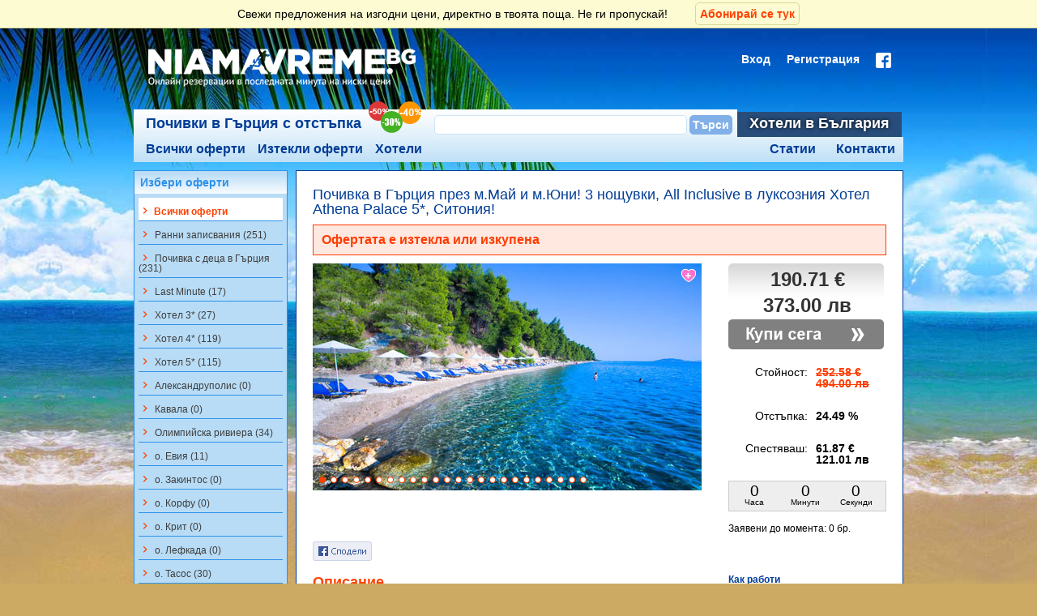

--- FILE ---
content_type: text/html
request_url: https://niamavreme.bg/oferti_za_kolektivno_pazaruvane/detail/pochivka-v-gartziya-prez-m-may-i-m-yuni-3-noshtuvki-all-inclusive-v-luksozniya-hotel-athena-palace-5-sitoniya-2930.html
body_size: 16170
content:
<!DOCTYPE html>
<html lang="bg">
<head resource="/#this-website">
	<meta charset="utf-8">
	<meta name="referrer" content="always" />
	<meta name="theme-color" content="#003d96">
	<meta http-equiv="X-UA-Compatible" content="IE=edge" />
	<title>Почивка в Гърция през м.Май и м.Юни! 3 нощувки, All Inclusive в луксозния Хотел Athena Palace 5*, Ситония!</title>
	<meta http-equiv="Content-Type" content="text/html; charset=utf-8" />
<meta name="Author" content="i-Sol Ltd (c) 2011, http://www.i-sol.info" />
<meta name="Copyright" content="Copyright (c) 2011 Niama Vreme" />
<meta name="Distribution" content="Global" />
<meta name="Robots" content="index,follow" />
	<meta name="keywords" content="почивка, Гърция, Athena Palace, Ситония, май, юни" />
	<meta name="description" content="Athena Palace 5* има свой собствен плаж в курорта Елия. Athena Pallas предлага 2 ресторанта, отлични СПА съоръжения и бар, до който се стига с плуване. Курортното село Неос Мармарас се намира на 8 километра." />
  <meta name="facebook-domain-verification" content="87s6fjzz9yqtnjv50raifxdn015pk5" />
	<link rel="icon" href="/favicon.png" type="image/png" />
	<link rel="shortcut icon" href="/favicon.png" type="image/png" />
	<link type="text/css" href="https://niamavreme.bg/public/client/css/css.php?305" rel="stylesheet" />
	
	<link rel="canonical" href="https://niamavreme.bg/oferti_za_kolektivno_pazaruvane/detail/pochivka-v-gartziya-prez-m-may-i-m-yuni-3-noshtuvki-all-inclusive-v-luksozniya-hotel-athena-palace-5-sitoniya-2930.html"/>
	
  <!-- Global site tag (gtag.js) - Google Analytics -->
<script async src="https://www.googletagmanager.com/gtag/js?id=UA-27560867-1"></script>
<script>
  window.dataLayer = window.dataLayer || [];
  function gtag(){dataLayer.push(arguments);}

  gtag('js', new Date());	
  gtag('config', 'UA-27560867-1');
</script>

		<!-- Paysera Project verification -->
  <meta name="verify-paysera" content="d2459e2b50ffca37b5701621a6c8b5d9">

  <meta name="viewport" content="width=device-width, initial-scale=1.0, minimum-scale=1.0" />
  	
	<link type="text/css" media="(max-width: 600px)" href="https://niamavreme.bg/public/client/css/mobile.css?305" rel="stylesheet"  />
		
	<!--[if lt IE 7]><link rel="stylesheet" href="https://niamavreme.bg/public/client/css/styles-ie6down.css" type="text/css" /><![endif]-->
	<!--[if gte IE 7]><link rel="stylesheet" href="https://niamavreme.bg/public/client/css/styles-ie7up.css" type="text/css" /><![endif]-->
	<script type="text/javascript">
	var jsBaseUrl = "https://niamavreme.bg/";
	var fbLoginUrl = "https://www.facebook.com/v2.10/dialog/oauth?client_id=407171292775341&state=b78c06093db2b661a0dd446bd45b4490&response_type=code&sdk=php-sdk-5.0.0&redirect_uri=https%3A%2F%2Fniamavreme.bg%2Ffb_callback&scope=email";
	var upLoginUrl = "https://niamavreme.bg/user/login.html";
	</script>
	<script type="text/javascript" src="https://niamavreme.bg/public/client/js/js.php?305"></script>
	<script type="text/javascript">
		$.datepicker.setDefaults({
	  beforeShow: function() {
	  	$('body').append('<div id="fake-overlay-loading"></div>');
		},
		onClose : function() {
			$('#fake-overlay-loading').remove();
		}
	});
	</script>
	<!--[if lt IE 9]>
	<script src="https://niamavreme.bg/public/client/js/html5shiv/html5shiv.js"></script>
	<![endif]-->
	<script type="text/javascript" src="https://maps.googleapis.com/maps/api/js?key=AIzaSyDD1qxgDmXbNsSbngJuWSHvNL53uyHp8lU&language=bg&region=BG"></script>
		<!-- Facebook Pixel Code -->
<script>
!function(f,b,e,v,n,t,s){if(f.fbq)return;n=f.fbq=function(){n.callMethod?
n.callMethod.apply(n,arguments):n.queue.push(arguments)};if(!f._fbq)f._fbq=n;
n.push=n;n.loaded=!0;n.version='2.0';n.queue=[];t=b.createElement(e);t.async=!0;
t.src=v;s=b.getElementsByTagName(e)[0];s.parentNode.insertBefore(t,s)}(window,
document,'script','https://connect.facebook.net/en_US/fbevents.js');

fbq('init', '564932507011024');
fbq('track', "PageView");</script>
<noscript><img height="1" width="1" style="display:none"
src="https://www.facebook.com/tr?id=564932507011024&ev=PageView&noscript=1"
/></noscript>
<!-- End Facebook Pixel Code -->
	
	<!-- ProfitShare tracking code -->
	<script type="text/javascript" src="//profitshare.bg/files_shared/tr/LIm.js"></script> 
	<style>
		
	</style>

	</head>
<body>
<script>
  window.fbAsyncInit = function() {
    FB.init({
      appId      : '407171292775341',
      xfbml      : true,
      version    : 'v2.10'
    });
    FB.AppEvents.logPageView();
  };

  (function(d, s, id){
     var js, fjs = d.getElementsByTagName(s)[0];
     if (d.getElementById(id)) {return;}
     js = d.createElement(s); js.id = id;
     js.src = "//connect.facebook.net/en_US/sdk.js";
     fjs.parentNode.insertBefore(js, fjs);
   }(document, 'script', 'facebook-jssdk'));
</script>
<div style="text-align: center;">
<a name="top"></a>
<div id="troNewsletterBanner">
	<p>Свежи предложения на изгодни цени, директно в твоята поща. Не ги пропускай! <a href="javascript:;" id="btnTroSubscribeNewsletter">Абонирай се тук</a></p>
</div>
<div id="hw">
	<div id="header">

		<a class="mobile" id="main-hamburger" style="display: none;"><i class="material-icons">filter_list</i></a>	


		<div id="logo"><a href="https://niamavreme.bg/" title=""><img src="https://niamavreme.bg/public/client/images/logo.png" alt="" /></a></div>

		

					
			<a class="mobile" id="search-menu-button"><i class="material-icons">search</i></a>	

							<a href="https://niamavreme.bg/user/login.html" class="mobile" id="login-menu-button"><i class="material-icons">person</i></a>
				

		<div id="login-bar" class="desktop">
						<ul class="lb">
				<li><a href="https://niamavreme.bg/user/login.html">Вход</a></li>
				<li><a href="https://niamavreme.bg/user/register.html" class="reg">Регистрация</a></li>
				<li><a href="https://www.facebook.com/v2.10/dialog/oauth?client_id=407171292775341&state=b78c06093db2b661a0dd446bd45b4490&response_type=code&sdk=php-sdk-5.0.0&redirect_uri=https%3A%2F%2Fniamavreme.bg%2Ffb_callback&scope=email" title="Вход с Facebook"><img src="https://niamavreme.bg/public/client/images/icon_login_facebook.png" alt="Вход с Facebook" /></a></li>
			</ul>
			<div class="cb"></div>
					</div>
				
		<div id="mm-up">
			<ul>
								
				<li><span class="active greece"><a href="https://niamavreme.bg/" title="Почивки в Гърция с отстъпка">Почивки в Гърция с отстъпка</a></span><span class="baloni"></span></li>
				<li><span class="active mid">
					<div id="tro-sf1">
						<form action="https://niamavreme.bg/oferti_za_kolektivno_pazaruvane/search.html" method="get" id="frmTroSF" accept-charset="utf-8">						<input type="text" name="q" id="trosfq" autocomplete="off" value="" />
						</form>						<input type="button" value="Търси" id="trosfb" />
						<script>
						$(document).ready(function(){
							$("#trosfb").click(function() {
								if($("#trosfq").val() != "") {
									FB.AppEvents.logEvent("KolektivniSearch");
									$("#frmTroSF").submit();
								}
							});
						});
						</script>
					</div>
					</span></li>
				<li><span class="inactive"><a href="https://niamavreme.bg/hoteli.html" title="Хотели в България">Хотели в България</a></span></li>
							</ul>
		</div>
		<div id="main-menu">
						<ul class="main">
				<li class="mm-all"><a  href="https://niamavreme.bg/" title="Всички оферти">Всички оферти</a></li>
				<li class="mm-all"><a  href="https://niamavreme.bg/oferti_za_kolektivno_pazaruvane/iztekli_oferti.html" title="Изтекли оферти">Изтекли оферти</a></li>
				<li class="mm-all"><a href="https://niamavreme.bg/oferti_za_kolektivno_pazaruvane/hoteli.html" title="Хотели">Хотели</a></li>
			
				<li class="mm-cnt contacts"><a  href="https://niamavreme.bg/oferti_za_kolektivno_pazaruvane/kontakti.html" title="Контакти">Контакти</a></li>
				<li class="mm-cnt contacts"><a href="https://niamavreme.bg/blog/" target="_blank" title="Статии">Статии</a></li>
			</ul>
					</div>
		
	</div>
</div>
<div id="cw">
	<div id="content">
		<div id="content-right">
<div class="body offer-details">
	<div class="tro_offers" id="offContainer">
		
		<div class="offerRow">
			<h1>Почивка в Гърция през м.Май и м.Юни! 3 нощувки, All Inclusive в луксозния Хотел Athena Palace 5*, Ситония! </h1>
			
			
						<div id="tro_expired">Офертата е изтекла или изкупена</div>
						
			
			<div class="offerRowLeft">
				
				<div style="position: relative; width: 480px;" class="hotel-slider">
				
								
								<div class="scrollable">
					<div class="navi"></div>
					<div class="items">
						<div class="slide">
							<div class="elem">
								<img src="https://niamavreme.bg/userfiles/tro/2930/2930detail.jpg" alt="Почивка в Гърция през м.Май и м.Юни! 3 нощувки, All Inclusive в луксозния Хотел Athena Palace 5*, Ситония!" />
							</div>
						</div>
												<div class="slide">
							<div class="elem">
								<img src="https://niamavreme.bg/userfiles/tro/2930/gal/1.jpg" alt="" />
							</div>
						</div>
												<div class="slide">
							<div class="elem">
								<img src="https://niamavreme.bg/userfiles/tro/2930/gal/2.jpg" alt="" />
							</div>
						</div>
												<div class="slide">
							<div class="elem">
								<img src="https://niamavreme.bg/userfiles/tro/2930/gal/3.jpg" alt="" />
							</div>
						</div>
												<div class="slide">
							<div class="elem">
								<img src="https://niamavreme.bg/userfiles/tro/2930/gal/4.jpg" alt="" />
							</div>
						</div>
												<div class="slide">
							<div class="elem">
								<img src="https://niamavreme.bg/userfiles/tro/2930/gal/5.jpg" alt="" />
							</div>
						</div>
												<div class="slide">
							<div class="elem">
								<img src="https://niamavreme.bg/userfiles/tro/2930/gal/6.jpg" alt="" />
							</div>
						</div>
												<div class="slide">
							<div class="elem">
								<img src="https://niamavreme.bg/userfiles/tro/2930/gal/7.jpg" alt="" />
							</div>
						</div>
												<div class="slide">
							<div class="elem">
								<img src="https://niamavreme.bg/userfiles/tro/2930/gal/8.jpg" alt="" />
							</div>
						</div>
												<div class="slide">
							<div class="elem">
								<img src="https://niamavreme.bg/userfiles/tro/2930/gal/9.jpg" alt="" />
							</div>
						</div>
												<div class="slide">
							<div class="elem">
								<img src="https://niamavreme.bg/userfiles/tro/2930/gal/10.jpg" alt="" />
							</div>
						</div>
												<div class="slide">
							<div class="elem">
								<img src="https://niamavreme.bg/userfiles/tro/2930/gal/11.jpg" alt="" />
							</div>
						</div>
												<div class="slide">
							<div class="elem">
								<img src="https://niamavreme.bg/userfiles/tro/2930/gal/12.jpg" alt="" />
							</div>
						</div>
												<div class="slide">
							<div class="elem">
								<img src="https://niamavreme.bg/userfiles/tro/2930/gal/13.jpg" alt="" />
							</div>
						</div>
												<div class="slide">
							<div class="elem">
								<img src="https://niamavreme.bg/userfiles/tro/2930/gal/14.jpg" alt="" />
							</div>
						</div>
												<div class="slide">
							<div class="elem">
								<img src="https://niamavreme.bg/userfiles/tro/2930/gal/15.jpg" alt="" />
							</div>
						</div>
												<div class="slide">
							<div class="elem">
								<img src="https://niamavreme.bg/userfiles/tro/2930/gal/16.jpg" alt="" />
							</div>
						</div>
												<div class="slide">
							<div class="elem">
								<img src="https://niamavreme.bg/userfiles/tro/2930/gal/17.jpg" alt="" />
							</div>
						</div>
												<div class="slide">
							<div class="elem">
								<img src="https://niamavreme.bg/userfiles/tro/2930/gal/19.jpg" alt="" />
							</div>
						</div>
												<div class="slide">
							<div class="elem">
								<img src="https://niamavreme.bg/userfiles/tro/2930/gal/20.jpg" alt="" />
							</div>
						</div>
												<div class="slide">
							<div class="elem">
								<img src="https://niamavreme.bg/userfiles/tro/2930/gal/21.jpg" alt="" />
							</div>
						</div>
												<div class="slide">
							<div class="elem">
								<img src="https://niamavreme.bg/userfiles/tro/2930/gal/22.jpg" alt="" />
							</div>
						</div>
												<div class="slide">
							<div class="elem">
								<img src="https://niamavreme.bg/userfiles/tro/2930/gal/23.jpg" alt="" />
							</div>
						</div>
												<div class="slide">
							<div class="elem">
								<img src="https://niamavreme.bg/userfiles/tro/2930/gal/24.jpg" alt="" />
							</div>
						</div>
											</div>
				</div>
								
							
					
<div class="addToFavouritesWrapper">
	<button class="addToFavourites anon" type="button" data-aftype="offer" data-afid="2930" title="+ Добави в любими"></button>
</div>				</div>
			
			</div>
						<div class="off_widget off_widget_detail">
				
<div class="priceW exp">
	<span class="price">190.71 €</span>
	<span class="price">373.00 лв</span>
</div>	
<div class="actButton">
			<img src="https://niamavreme.bg/public/client/images/tro/btn_buy_off.png" alt="Офертата не може да бъде закупена" />
		</div>
<div class="priceW2">
		<table class="priceInfo">
		<tr>
			<th>Стойност:</th>
			<td>
				<span class="disabled">
					252.58 € <br /> 494.00 лв
				</span>
			</td>
		</tr>
		<tr>
			<th>Отстъпка:</th>
			<td><span class="percent">24.49 %</span></td>
		</tr>
		<tr>
			<th>Спестяваш:</th>
			<td>
				61.87 €
				<br />
				121.01 лв
			</td>
		</tr>
	</table>
	</div>
<div class="timer" id="cntOffer2930"></div>
<div class="totalDeals">Заявени до момента: <span class="bold">0 бр.</span></div>			</div>
						
			<div class="cb"></div>
			<div id="tro_fb">
				<div class="fbshare"><a target="_new" onclick="var sTop = window.screen.height/2-(218); var sLeft = window.screen.width/2-(313);window.open(this.href,'sharer','toolbar=0,status=0,width=626,height=256,top='+sTop+',left='+sLeft);return false;" href="https://www.facebook.com/sharer.php?u=https://niamavreme.bg/oferti_za_kolektivno_pazaruvane/detail/pochivka-v-gartziya-prez-m-may-i-m-yuni-3-noshtuvki-all-inclusive-v-luksozniya-hotel-athena-palace-5-sitoniya-2930.html"><img src="https://niamavreme.bg/public/client/images/tro/button_share.gif" alt="Сподели" /></a></div>
								<div class="fblike"><iframe src="//www.facebook.com/plugins/like.php?href=https%3A%2F%2Fniamavreme.bg%2Foferti_za_kolektivno_pazaruvane%2Fdetail%2Fpochivka-v-gartziya-prez-m-may-i-m-yuni-3-noshtuvki-all-inclusive-v-luksozniya-hotel-athena-palace-5-sitoniya-2930.html&amp;send=false&amp;layout=standard&amp;width=450&amp;show_faces=false&amp;font&amp;colorscheme=light&amp;action=like&amp;height=26" scrolling="no" frameborder="0" style="border:none; overflow:hidden; width:450px; height:25px;" allowTransparency="true"></iframe></div>
								<div class="cb"></div>
			</div>
		</div>
		
		<div class="offerDetail">
			<div class="offerRowLeft">
				
								<h2 style="color: #FF4202; font-size: 18px;">Описание</h2>
				<p>
	Athena Palace 5* има свой собствен плаж в курорта Елия. Athena Pallas предлага 2 ресторанта, отлични СПА съоръжения и бар, до който се стига с плуване. Курортното село Неос Мармарас се намира на 8 километра.</p>
<p>
	Нашите стаи са повече от удобни. Ние отделяме голямо внимание към детайла, естетиката и можете сами да се уверите, че в хотела ще намерите всичко, от което имате нужда.Топлата атмосфера и отличното гостоприемство ще Ви помогнат да се отпуснете и да си починете.</p>
<p>
	За настаняване в Ситония, Халкидики, Athena Pallas е избор номер едно, с красивите си стаи оборудвани с климатик, телевизор, сешоар, сейф, мини бар, телефон и балкон.</p>
<p>
	За да се охладите и да се насладите на слънцето Ви предлагаме да отделите няколко минути около басейна. Той е идеално място за цялото Ви семейство, разполага с детски басейн за най-малките плувци. Около басейна ще можете да се насладите на екзотични и тонизиращи коктейли на дневния бар.</p>
<p>
	Халкидики е известен със своите кристално чисти води и безкрайно крайбрежие. Само на 3 м. от Athena Palace 5* чрез самостоятелен вход от хотела &nbsp;Ви очаква зашеметяващ плаж, един от най-добрите плажове на Халкидики.</p>
<p>
	Нашият главен готвач и неговият екип ще се погрижат да задоволят и най-капризния клиент.</p>
<p>
	Голямо разнообразие от вкусове Ви очаква. Можете да се насладите на специални меса на скара и зрели сирена с пресни салати, както и вкусни макаронени изделия внимателно съчетани с подбрани вина. И да не забравяме най-различни сладкарски изделия от нашата пекарна.</p>
<p>
	СПА центърът на Athena Pallas Village предлага стаи за масажи, сауна, хидромасажна вана, турска баня и закрит отопляем басейн. Гостите могат да избират между 3 открити плувни басейна, където да се освежат.</p>
<p>
	Основният ресторант Doxato предлага богата закуска и вечеря на шведска маса. Регионални ястия се сервират в таверна Aegean Taste, която е с изглед към очарователната зона около басейна. В близост до басейна ще откриете и 3 снек-бара.</p>
<p>
	Този апартхотел със СПА център предлага също детски басейн и тенис кортове. Осигурени са бизнес услуги, сватбени услуги, съдействие при организирането на туристически обиколки, резервации на билети и обмяна на валута. Паркингът на място е безплатен.</p>
<p>
	&nbsp;</p>								
								<h2 style="color: #FF4202; font-size: 18px;">Условия по офертата</h2>
				<p>
	<u><strong>Ваучерът е валиден за един възрастен, настанен в стандартна двойна стая. Минимално настаняване в двойна стая - 2ма възрастни. Максимално настаняване - 3- ма човека.</strong></u></p>
<p>
	За да бъде потвърдена резервацията ви е необходимо да изпратите имената на пътуващите на латиница на&nbsp;<a href="http://support@valeotravel.net" target="_blank"><span class="__cf_email__" data-cfemail="26555356564954526650474a434952544750434a08484352">[email&#160;protected]</span></a>.<br />
	Резервации се правят само, ако сте заявили и заплатили ваучерите си.&nbsp;</p>
<p>
	<span style="color: rgb(255, 0, 0);"><strong><em>Ако предпочитате настаняване в друг период свържете се с нас на тел. 02/ 963 09 09 за актуална цена.</em></strong></span></p>								
								<h2 style="color: #FF4202; font-size: 18px; margin: 20px 0 10px 0;">Валидност на офертата</h2>
				<ul>
	<li>
		<strong>Офертата е валидна за настаняване в периода: 24.05.2014 г. - 06.06.2014 г.</strong></li>
</ul>
<p>
	<br />
	<em style="color: rgb(0, 128, 0);"><strong>* Задължително е да направите Вашата резервация до 30.04.2014 г.</strong></em></p>								
								<h2 style="color: #FF4202; font-size: 18px; margin: 20px 0 10px 0;">Цената включва</h2>
				<ul>
	<li>
		<strong>3 нощувки на база All Inclusive на човек, настанен в стандартна двойна&nbsp;стая&nbsp;</strong></li>
	<li>
		<strong>Ползване на вътрешен басейн</strong></li>
	<li>
		<strong>Ползване на външен басейн, чадъри и шезлонги</strong></li>
	<li>
		<strong>Фитнес</strong></li>
	<li>
		<strong>Кино</strong></li>
	<li>
		<strong>входна такса за фолклорния музей</strong></li>
	<li>
		<strong>ползване на детски клуб</strong></li>
	<li>
		<strong>паркинг</strong></li>
	<li>
		<strong>2 часа wi-fi интернет на ден&nbsp;</strong></li>
</ul>
<p>
	<br />
	&nbsp;</p>								
								<h2 style="color: #FF4202; font-size: 18px; margin: 20px 0 10px 0;">Цената не включва</h2>
				<ul>
	<li>
		<strong>Транспорт</strong></li>
</ul>								
								<h2 style="color: #FF4202; font-size: 18px; margin: 20px 0 10px 0;">Доплащания</h2>
				<ul>
	<li>
		<strong>Първо дете от 0 - 1.99 г. се настанява безплатно в двойна стая с 2-ма възрастни</strong></li>
	<li>
		<strong>Първо дете от 2 - 6.99 г. се настанява безплатно в двойна стая с 2-ма възрастни</strong></li>
	<li>
		<strong>Първо дете от 7 - 11.99 г. заплаща 73 лв за целия престой</strong></li>
	<li>
		<strong>3-ти възрастен настанен в двойна стая - ползва&nbsp; 30 % отстъпка от редовната цена.</strong></li>
</ul>								
				
								
				<div class="cb"></div>
			</div>
			<div class="off_widget">
				<h3>Как работи</h3>
				<ul>
					<li><a target="_blank" href="https://niamavreme.bg/oferti_za_kolektivno_pazaruvane/info/kak_raboti_saitut.html">Как работи сайтът ?</a></li>
					<li><a target="_blank" href="https://niamavreme.bg/oferti_za_kolektivno_pazaruvane/info/kak_raboti_za_biznesa.html">Как работи за бизнеса ?</a></li>
					<li><a target="_blank" href="https://niamavreme.bg/oferti_za_kolektivno_pazaruvane/info/kak_da_kupia_voucher.html">Как да купя ваучер ?</a></li>
					<li><a target="" href="https://niamavreme.bg/oferti_za_kolektivno_pazaruvane/info/vaprosi_i_otgovori_kolektivno_pazaruvane.html">Въпроси и отговори</a></l_blanki>
					<li><a target="_blank" href="https://niamavreme.bg/oferti_za_kolektivno_pazaruvane/info/razplashtania.html">Разплащания</a></li>
					<li><a target="_blank" href="https://niamavreme.bg/oferti_za_kolektivno_pazaruvane/info/meditsinski_razhodi.html">Медицински разходи</a></li>
					<li><a target="_blank" href="https://niamavreme.bg/oferti_za_kolektivno_pazaruvane/info/otmyana_na_patuvane.html">Отмяна на пътуване</a></li>
					<li><a target="_blank" href="https://niamavreme.bg/info/prava.html">Основни права на туриста</a></li>
					<li><a target="_blank" href="https://niamavreme.bg/oferti_za_kolektivno_pazaruvane/info/rabota_pri_nas.html">Работа при нас</a></li>
					<li><a target="_blank" href="https://niamavreme.bg/oferti_za_kolektivno_pazaruvane/info/vruzka_s_nas.html">Връзка с нас</a></li>
					<li><a target="_blank" href="https://niamavreme.bg/oferti_za_kolektivno_pazaruvane/info/uslovia.html">Условия</a></li>
					<li><a target="" href="https://niamavreme.bg/oferti_za_kolektivno_pazaruvane/info/konfidencialnost.html">Конфиденциалност</a></li>
				</ul>
			</div>
			<div class="cb"></div>
		</div>
		<div class="offerVendorDetail">
			<h2 style="color: #FF4202; font-size: 18px;">Местоположение на офертата</h2>
			<div class="offerRowLeft">
				<div id="offermap" style="position: relative;">
										<img style="position: absolute; z-index: 1" src="/map/[base64]" />
					<a target="_blank" href="https://maps.google.com/maps/search/?api=1&query=40.162871,23.726665&z=17&t=m&hl=bg-BG&gl=BG" class="map-button" style="position: absolute; top: 0; bottom: 0; right: 0; left: 0; z-index: 2">
						<img src="/public/client/images/full-map.png" alt=""><br />
						Виж картата на голям екран
					</a>
				</div>
				<style type="text/css">
					#offermap .map-button {
						opacity: 0;
						transition:opacity .5s 30ms ease;
						background: rgba(0,0,0,0.7);
						text-align: center;
						color: #fff;
						font-size: 18px;
						text-decoration: none;
						padding-top: 120px;
					}
					#offermap .map-button img {
						width: 64px;
					}
					#offermap .map-button:hover {
						opacity: 1;
					}
				</style>
				<div class="cb"></div>
			</div>
			<div class="off_widget vcard">
				<h3>Местоположение</h3>
				<p class="adr">
					<span class="locality">Гърция</span>
										, <span class="street-address">Elia Beach, Nikiti Sithonia Halkidiki 630 88, Greece ‎</span>
									</p>
								<p class="label">Телефони:<br /><span class="tel">+30 2375 023001</span></p>
															</div>
			<div class="cb"></div>
		</div>


		


		<div class="offerVendorDetail">
			<h2>За доставчика</h2>
			<div class="offerRowLeft">
				<p><strong>Валео Травъл ООД</strong></p>
				<p>
	Валео Травъл ООД е туроператор, притежаващ Удостоверение за регистрация № 05620, издадено от Държавната агенция по туризъм. Дружеството има сключен договор за застраховка, съгласно изискването на чл. 42 от Закона за туризма.</p>
<p>
	Туроператорът обслужва български и чуждестранни туристи, пътуващи индивидуално или групово, а така също и корпоративни клиенти от страната и чужбина. Екипът е в състояние да изготви и предложи богата гама туристически услуги, съобразени с индивидуалните предпочитания и изисквания на клиентите.</p>
<p>
	При подготовката на всеки продукт водещ елемент се явява неговото качество с оглед спечелване и запазване доверието на клиентите. Валео Травъл ООД залага на коректни взаимоотношения с туристите и своите партньори като основа на дълготрайно и ползотворно сътрудничество.</p>				<div class="cb"></div>
			</div>
			<div class="off_widget vcard">
				<h3>За контакти</h3>
				<p class="fn">Валео Травъл ООД</p>
				<p class="adr">Адрес:<br /><span class="locality">София</span>, <span class="street-address">ул. Майор Първан Тошев 21-23</span></p>
				<p class="label">Телефони:<br /><span class="tel">02/ 866-16-49; 02/ 963-09-09</span></p>
				<p class="label">E-mail:<br /><span class="email"><script data-cfasync="false" src="/cdn-cgi/scripts/5c5dd728/cloudflare-static/email-decode.min.js"></script><script type="text/javascript">
	//<![CDATA[
	var l=new Array();
	l[0]='>';l[1]='a';l[2]='/';l[3]='<';l[4]='|116';l[5]='|101';l[6]='|110';l[7]='|46';l[8]='|108';l[9]='|101';l[10]='|118';l[11]='|97';l[12]='|114';l[13]='|116';l[14]='|111';l[15]='|101';l[16]='|108';l[17]='|97';l[18]='|118';l[19]='|64';l[20]='|116';l[21]='|114';l[22]='|111';l[23]='|112';l[24]='|112';l[25]='|117';l[26]='|115';l[27]='>';l[28]='"';l[29]='|116';l[30]='|101';l[31]='|110';l[32]='|46';l[33]='|108';l[34]='|101';l[35]='|118';l[36]='|97';l[37]='|114';l[38]='|116';l[39]='|111';l[40]='|101';l[41]='|108';l[42]='|97';l[43]='|118';l[44]='|64';l[45]='|116';l[46]='|114';l[47]='|111';l[48]='|112';l[49]='|112';l[50]='|117';l[51]='|115';l[52]=':';l[53]='o';l[54]='t';l[55]='l';l[56]='i';l[57]='a';l[58]='m';l[59]='"';l[60]='=';l[61]='f';l[62]='e';l[63]='r';l[64]='h';l[65]=' ';l[66]='a';l[67]='<';
	for (var i = l.length-1; i >= 0; i=i-1){
	if (l[i].substring(0, 1) == '|') document.write("&#"+unescape(l[i].substring(1))+";");
	else document.write(unescape(l[i]));}
	//]]>
	</script></span></p>
			</div>
			<div class="cb"></div>
			<div class="actButton mobile">
							<img src="https://niamavreme.bg/public/client/images/tro/btn_buy_off.png" alt="Офертата не може да бъде закупена" />
								</div>
		</div>
			<div class="offerDetail">
			<div class="offerRowLeft">
				
								<h2 style="color: #FF4202; font-size: 18px;">Категории на офертата</h2>
				<ul>
										<li><a href="https://niamavreme.bg/oferti-za-pochivka-prez-yuni.html">почивка през Юни</a></li>
										<li><a href="https://niamavreme.bg/oferti-za-ranni-zapisvania.html">Ранни записвания</a></li>
										<li><a href="https://niamavreme.bg/oferti-za-hotel-5-zvezdi.html">Хотел 5*</a></li>
										<li><a href="https://niamavreme.bg/oferti-za-pochivka-na-all-inclusive.html">All Inclusive</a></li>
									</ul>
							</div>
			</div>	
			<div class="cb"></div>
			<div class="offerDetail"><h2 style="color: #FF4202; font-size: 18px;margin-top: 20px;">Разгледайте още наши оферти</h2></div>
		<div class="cb"></div>


	</div>

	<div id="loadingTroNote" style="display: none;">Зареждане на данни, моля изчакайте...<br /><br /><img src="https://niamavreme.bg/public/client/images/ajax-loader.gif" /></div>
</div>
<script type="text/javascript">
<!--//


fbq('track', 'ViewContent', {
	content_name: 'Почивка в Гърция през м.Май и м.Юни! 3 нощувки, All Inclusive в луксозния Хотел Athena Palace 5*, Ситония!',
	content_ids: ['2930'],
	content_category: 'Kolektivni oferti',
	content_type: 'product',
	value: 29.08,
	currency: 'BGN'
});


$(function () {
	$("#cntOffer2930").countdown({until: new Date(2014, 3, 30, 17, 0, 0, 0)});
});

function initialize_map() {
	var myLatlng = new google.maps.LatLng(40.162871,23.726665);
	var myOptions = {
	  zoom: 16,
	  center: myLatlng,
	  gestureHandling: 'greedy',
	  mapTypeId: google.maps.MapTypeId.ROADMAP
	}
	
	var map = new google.maps.Map(document.getElementById("offermap"), myOptions);
	
	var contentString = '<p>Гърция</p>';
	
	var infowindow = new google.maps.InfoWindow({
	    content: contentString,
	    pixelOffset: new google.maps.Size(0, 30)
	});
	
	var marker = new google.maps.Marker({
	    position: myLatlng,
	    map: map,
	    title:"Хотел Athena Palace 5*, Ситония!"
	});
	
	google.maps.event.addListener(marker, 'click', function() {
		infowindow.open(map,marker);
	});
	
	infowindow.open(map,marker);
	
	map.setCenter(myLatlng);
}

//initialize_map();

//-->
</script>

<script type="text/javascript">
	gtag('event', 'view_item', {
	  "items": [
	    {
	      "id": "2930",
	      "name": "Почивка в Гърция през м.Май и м.Юни! 3 нощувки, All Inclusive в луксозния Хотел Athena Palace 5*, Ситония!",
	      "category": "Хотелски настанявания",
	      "quantity": 1,
	      "price": '190.71'
	    }
	  ]
	});	
</script>

<script type="text/javascript"> 
						var _ps_tgt = {a:"db1162c56479b9bad8e53a254f3c2fcc56c24b517d10956de88e6f1ecaa8ac19f7a7e0c3d04b0fa8",
						pc:"2930", 
						pp:"190.71", 
						cc:"26",
						bc:""};
						(function () { 
							var s = document.createElement("script"); 
									s.type = "text/javascript"; 
									s.async = "async";
									s.src = "//profitshare.bg/tgt/js";
						document.body.appendChild(s);
						})();
					</script></div>
		<div id="content-left"><style type="text/css"> @media only screen and (max-width: 600px) { #main-hamburger { display: block !important;} #logo { margin-left: -100px; left: 50%;} }</style>
<div id="search-tro" class="box">
	<div class="title"><p>Избери оферти</p></div>
	<div class="inside">
	
		<div id="frmSearchTRO">
		
			<form>
			<input type="hidden" name="tro_of" id="tro_of" value="0" />
			
			<!-- <label for="tro_location_id" class="label">Избери дестинация</label>
			<div class="row">
			<select name="tro_location_id" id="tro_location_id">
				<option value="all">- всички -</option>
								<option value="16">Гърция</option>
								<option value="27">Италия, Рим</option>
								<option value="45">Испания</option>
								<option value="47">Малта</option>
								<option value="46">Унгария</option>
								<option value="68">Мароко</option>
								<option value="69">Норвегия</option>
								<option value="70">Португалия</option>
							</select>
			</div>
			
			<div class="separator"></div>
			 -->
						<!-- <p class="label">Филтър</p> -->
			<!-- 			<label for="tro_filter21"><input class="troFldFilters" type="checkbox" name="tro_filter[]" value="21" id="tro_filter21">Ранни записвания (251)</label>
						<label for="tro_filter73"><input class="troFldFilters" type="checkbox" name="tro_filter[]" value="73" id="tro_filter73">Почивка с деца в Гърция (231)</label>
						<label for="tro_filter37"><input class="troFldFilters" type="checkbox" name="tro_filter[]" value="37" id="tro_filter37">Last Minute (17)</label>
						<label for="tro_filter8"><input class="troFldFilters" type="checkbox" name="tro_filter[]" value="8" id="tro_filter8">Хотел 3* (27)</label>
						<label for="tro_filter9"><input class="troFldFilters" type="checkbox" name="tro_filter[]" value="9" id="tro_filter9">Хотел 4* (119)</label>
						<label for="tro_filter10"><input class="troFldFilters" type="checkbox" name="tro_filter[]" value="10" id="tro_filter10">Хотел 5* (115)</label>
						<label for="tro_filter54"><input class="troFldFilters" type="checkbox" name="tro_filter[]" value="54" id="tro_filter54">Aлександруполис (0)</label>
						<label for="tro_filter56"><input class="troFldFilters" type="checkbox" name="tro_filter[]" value="56" id="tro_filter56">Кавала (0)</label>
						<label for="tro_filter51"><input class="troFldFilters" type="checkbox" name="tro_filter[]" value="51" id="tro_filter51">Олимпийска ривиера (34)</label>
						<label for="tro_filter50"><input class="troFldFilters" type="checkbox" name="tro_filter[]" value="50" id="tro_filter50">о. Евия (11)</label>
						<label for="tro_filter55"><input class="troFldFilters" type="checkbox" name="tro_filter[]" value="55" id="tro_filter55">о. Закинтос (0)</label>
						<label for="tro_filter48"><input class="troFldFilters" type="checkbox" name="tro_filter[]" value="48" id="tro_filter48">о. Корфу (0)</label>
						<label for="tro_filter61"><input class="troFldFilters" type="checkbox" name="tro_filter[]" value="61" id="tro_filter61">о. Крит (0)</label>
						<label for="tro_filter57"><input class="troFldFilters" type="checkbox" name="tro_filter[]" value="57" id="tro_filter57">о. Лефкада (0)</label>
						<label for="tro_filter49"><input class="troFldFilters" type="checkbox" name="tro_filter[]" value="49" id="tro_filter49">о. Тасос (30)</label>
						<label for="tro_filter68"><input class="troFldFilters" type="checkbox" name="tro_filter[]" value="68" id="tro_filter68">Пелион (0)</label>
						<label for="tro_filter69"><input class="troFldFilters" type="checkbox" name="tro_filter[]" value="69" id="tro_filter69">Пелопонес (0)</label>
						<label for="tro_filter58"><input class="troFldFilters" type="checkbox" name="tro_filter[]" value="58" id="tro_filter58">Солун (5)</label>
						<label for="tro_filter52"><input class="troFldFilters" type="checkbox" name="tro_filter[]" value="52" id="tro_filter52">Халкидики (170)</label>
						<label for="tro_filter29"><input class="troFldFilters" type="checkbox" name="tro_filter[]" value="29" id="tro_filter29">почивка през Януари (6)</label>
						<label for="tro_filter30"><input class="troFldFilters" type="checkbox" name="tro_filter[]" value="30" id="tro_filter30">почивка през Февруари (6)</label>
						<label for="tro_filter31"><input class="troFldFilters" type="checkbox" name="tro_filter[]" value="31" id="tro_filter31">почивка през Март (5)</label>
						<label for="tro_filter24"><input class="troFldFilters" type="checkbox" name="tro_filter[]" value="24" id="tro_filter24">почивка през Април (26)</label>
						<label for="tro_filter41"><input class="troFldFilters" type="checkbox" name="tro_filter[]" value="41" id="tro_filter41">почивка през Май (86)</label>
						<label for="tro_filter26"><input class="troFldFilters" type="checkbox" name="tro_filter[]" value="26" id="tro_filter26">почивка през Юни (94)</label>
						<label for="tro_filter27"><input class="troFldFilters" type="checkbox" name="tro_filter[]" value="27" id="tro_filter27">почивка през Юли (84)</label>
						<label for="tro_filter28"><input class="troFldFilters" type="checkbox" name="tro_filter[]" value="28" id="tro_filter28">почивка през Август (64)</label>
						<label for="tro_filter35"><input class="troFldFilters" type="checkbox" name="tro_filter[]" value="35" id="tro_filter35">почивка през Септември (52)</label>
						<label for="tro_filter36"><input class="troFldFilters" type="checkbox" name="tro_filter[]" value="36" id="tro_filter36">почивка през Октомври (3)</label>
						<label for="tro_filter59"><input class="troFldFilters" type="checkbox" name="tro_filter[]" value="59" id="tro_filter59">почивка през Ноември (1)</label>
						<label for="tro_filter20"><input class="troFldFilters" type="checkbox" name="tro_filter[]" value="20" id="tro_filter20">почивка през Декември (2)</label>
						<label for="tro_filter7"><input class="troFldFilters" type="checkbox" name="tro_filter[]" value="7" id="tro_filter7">All Inclusive (107)</label>
						<label for="tro_filter18"><input class="troFldFilters" type="checkbox" name="tro_filter[]" value="18" id="tro_filter18">Круизи (2)</label>
						<label for="tro_filter77"><input class="troFldFilters" type="checkbox" name="tro_filter[]" value="77" id="tro_filter77">Екскурзии до Италия (4)</label>
						<label for="tro_filter65"><input class="troFldFilters" type="checkbox" name="tro_filter[]" value="65" id="tro_filter65">Екскурзии (12)</label>
			 -->
			
				<a href="/" class="menu-item active" ><i class="material-icons">keyboard_arrow_right</i> <strong>Всички оферти </strong></a>

							
				<a href="/oferti-za-ranni-zapisvania.html" class="menu-item " ><i class="material-icons">
keyboard_arrow_right
</i>

Ранни записвания (251)</a>

							
				<a href="/pochivka-s-deca.html" class="menu-item " ><i class="material-icons">
keyboard_arrow_right
</i>

Почивка с деца в Гърция (231)</a>

							
				<a href="/last-minute-oferti.html" class="menu-item " ><i class="material-icons">
keyboard_arrow_right
</i>

Last Minute (17)</a>

							
				<a href="/oferti-za-hotel-3-zvezdi.html" class="menu-item " ><i class="material-icons">
keyboard_arrow_right
</i>

Хотел 3* (27)</a>

							
				<a href="/oferti-za-hotel-4-zvezdi.html" class="menu-item " ><i class="material-icons">
keyboard_arrow_right
</i>

Хотел 4* (119)</a>

							
				<a href="/oferti-za-hotel-5-zvezdi.html" class="menu-item " ><i class="material-icons">
keyboard_arrow_right
</i>

Хотел 5* (115)</a>

							
				<a href="/oferti-za-pochivka-v-aleksandrupolis.html" class="menu-item " ><i class="material-icons">
keyboard_arrow_right
</i>

Aлександруполис (0)</a>

							
				<a href="/oferti-za-pochivka-v-kavala.html" class="menu-item " ><i class="material-icons">
keyboard_arrow_right
</i>

Кавала (0)</a>

							
				<a href="/oferti-za-pochivka-na-olimpiiska-riviera.html" class="menu-item " ><i class="material-icons">
keyboard_arrow_right
</i>

Олимпийска ривиера (34)</a>

							
				<a href="/oferti-za-pochivka-na-ostrov-evia.html" class="menu-item " ><i class="material-icons">
keyboard_arrow_right
</i>

о. Евия (11)</a>

							
				<a href="/oferti-za-pochivka-na-ostrov-zakintos.html" class="menu-item " ><i class="material-icons">
keyboard_arrow_right
</i>

о. Закинтос (0)</a>

							
				<a href="/oferti-za-pochivka-na-ostrov-korfu.html" class="menu-item " ><i class="material-icons">
keyboard_arrow_right
</i>

о. Корфу (0)</a>

							
				<a href="/oferti-za-pochivka-na-ostrov-krit.html" class="menu-item " ><i class="material-icons">
keyboard_arrow_right
</i>

о. Крит (0)</a>

							
				<a href="/oferti-za-pochivka-na-ostrov-lefkada.html" class="menu-item " ><i class="material-icons">
keyboard_arrow_right
</i>

о. Лефкада (0)</a>

							
				<a href="/oferti-za-pochivka-na-ostrov-tasos.html" class="menu-item " ><i class="material-icons">
keyboard_arrow_right
</i>

о. Тасос (30)</a>

							
				<a href="/oferti-za-pochivka-v-pelion.html" class="menu-item " ><i class="material-icons">
keyboard_arrow_right
</i>

Пелион (0)</a>

							
				<a href="/oferti-za-pochivka-na-pelopones.html" class="menu-item " ><i class="material-icons">
keyboard_arrow_right
</i>

Пелопонес (0)</a>

							
				<a href="/oferti-za-pochivka-v-solun.html" class="menu-item " ><i class="material-icons">
keyboard_arrow_right
</i>

Солун (5)</a>

							
				<a href="/oferti-za-pochivka-na-halkidiki.html" class="menu-item " ><i class="material-icons">
keyboard_arrow_right
</i>

Халкидики (170)</a>

							
				<a href="/oferti-za-pochivka-prez-ianuari.html" class="menu-item " ><i class="material-icons">
keyboard_arrow_right
</i>

почивка през Януари (6)</a>

							
				<a href="/oferti-za-pochivka-prez-fevruari.html" class="menu-item " ><i class="material-icons">
keyboard_arrow_right
</i>

почивка през Февруари (6)</a>

							
				<a href="/oferti-za-pochivka-prez-mart.html" class="menu-item " ><i class="material-icons">
keyboard_arrow_right
</i>

почивка през Март (5)</a>

							
				<a href="/oferti-za-pochivka-prez-april.html" class="menu-item " ><i class="material-icons">
keyboard_arrow_right
</i>

почивка през Април (26)</a>

							
				<a href="/oferti-za-pochivka-prez-mai.html" class="menu-item " ><i class="material-icons">
keyboard_arrow_right
</i>

почивка през Май (86)</a>

							
				<a href="/oferti-za-pochivka-prez-yuni.html" class="menu-item " ><i class="material-icons">
keyboard_arrow_right
</i>

почивка през Юни (94)</a>

							
				<a href="/oferti-za-pochivka-prez-yuli.html" class="menu-item " ><i class="material-icons">
keyboard_arrow_right
</i>

почивка през Юли (84)</a>

							
				<a href="/oferti-za-pochivka-prez-avgust.html" class="menu-item " ><i class="material-icons">
keyboard_arrow_right
</i>

почивка през Август (64)</a>

							
				<a href="/oferti-za-pochivka-prez-septemvri.html" class="menu-item " ><i class="material-icons">
keyboard_arrow_right
</i>

почивка през Септември (52)</a>

							
				<a href="/oferti-za-pochivka-prez-oktomvri.html" class="menu-item " ><i class="material-icons">
keyboard_arrow_right
</i>

почивка през Октомври (3)</a>

							
				<a href="/oferti-za-pochivka-prez-noemvri.html" class="menu-item " ><i class="material-icons">
keyboard_arrow_right
</i>

почивка през Ноември (1)</a>

							
				<a href="/oferti-za-pochivka-prez-dekemvri.html" class="menu-item " ><i class="material-icons">
keyboard_arrow_right
</i>

почивка през Декември (2)</a>

							
				<a href="/oferti-za-pochivka-na-all-inclusive.html" class="menu-item " ><i class="material-icons">
keyboard_arrow_right
</i>

All Inclusive (107)</a>

							
				<a href="/oferti-za-kruizi.html" class="menu-item " ><i class="material-icons">
keyboard_arrow_right
</i>

Круизи (2)</a>

							
				<a href="/ekskurzii-do-italia.html" class="menu-item " ><i class="material-icons">
keyboard_arrow_right
</i>

Екскурзии до Италия (4)</a>

							
				<a href="/oferti-za-ekskurzii.html" class="menu-item " ><i class="material-icons">
keyboard_arrow_right
</i>

Екскурзии (12)</a>

			
			<br />
						
		<!-- 	<label for="tro_date_from" class="label">От дата</label>
			<div class="row">
			<input type="text" autocomplete="off" id="tro_date_from" value="" /><input type="hidden" name="tro_f_date" id="tro_f_date" value="" /> <a class="btnDateClear" id="btnClearDateFrom" title="Изчисти" href="javascript:;">X</a>
			</div>
			
			<label for="tro_date_to" class="label">До дата</label>
			<div class="row">
			<input type="text" autocomplete="off" id="tro_date_to" value="" /><input type="hidden" name="tro_t_date" id="tro_t_date" value="" /> <a class="btnDateClear" id="btnClearDateTo" title="Изчисти" href="javascript:;">X</a>
			</div> -->
			
			
						
			<label for="tro_amount_range" class="label">Цена (<span id="tro_amt_viz"></span>)</label>
			<div class="row" style="height: auto;">
			<input type="hidden" id="tro_amount_range" name="tro_amount_range" />
			<div style="width: 85%; margin: 0 auto;" id="slider-range"></div>
			</div>
			
			
			
			
			</form>
			<div id="fake-submit-button" class="mobile"><span><i class="material-icons">search</i> Намери</span></div>
		</div>
	
	</div>
</div>
<script type="text/javascript">

function showValues() {
	
	ocOpacityOn();
	
	var str = $("form").serialize();
	
	$.post("https://niamavreme.bg/oferti_za_kolektivno_pazaruvane/offers_set.html", str, function(data) {
		$("#offContainer").html(data);
		ocOpacityOff();
		$('img.troCntOver').contenthover({
			hover_class:'chbgr',
			overlay_width:240,
			overlay_height:130,
			effect:'slide',
			slide_direction:'bottom',
			overlay_x_position:'center',
			overlay_y_position:'bottom'
		});
	});
}

function ocOpacityOn()
{
	$("#offContainer").css("opacity", "0.5");
}

function ocOpacityOff()
{
	$("#offContainer").css("opacity", "1");
}

$(document).ready(function(){
	
	var currentTime  = new Date();
	var currentMonth = currentTime.getMonth();
	var currentDay   = currentTime.getDate();
	var currentYear  = currentTime.getFullYear();
	
	$("input[type='checkbox'], input[type='radio']").on("click", showValues);
	$("select").on("change", showValues);
	
	$("input[type='checkbox'], input[type='radio']").on("click", ocOpacityOn);
	$("select").on("change", ocOpacityOn);

	$("#slider-range").slider({

		range: true,
		min: 96,
		max: 2081,
		values: [ 96, 2081 ],
		slide: function(event, ui) {
			$("#tro_amount_range").val(ui.values[0] + "|" + ui.values[1]);
			$("#tro_amt_viz").html(ui.values[0] + "€ - " + ui.values[1] + "€");
			ocOpacityOn();
		},
		stop: function(event, ui) {
			showValues();
		}
	});
	
	$("#tro_amount_range").val($("#slider-range").slider("values", 0) + "|" + $("#slider-range").slider("values", 1));
	$("#tro_amt_viz").html($("#slider-range").slider("values", 0) + "€ - " + $("#slider-range").slider("values", 1) + "€");
	
	$('#tro_date_from').datepicker({
		showOn: "both",
		buttonImage: jsBaseUrl+"public/client/images/button_calendar.gif",
		buttonImageOnly: true,
		dateFormat: 'dd MM yy',
		changeMonth: true,
		changeYear: true,
		minDate: new Date(currentYear, currentMonth, currentDay),
		maxDate: "+1y +6m",
		firstDay: 1,
		altField: '#tro_f_date',
		altFormat: 'yy-mm-dd',
		onSelect: function( event, ui ) {
			showValues();
		}
	});
	$("#tro_date_from").datepicker($.datepicker.regional['bg']);
	
	$('#tro_date_to').datepicker({
		showOn: "both",
		buttonImage: jsBaseUrl+"public/client/images/button_calendar.gif",
		buttonImageOnly: true,
		dateFormat: 'dd MM yy',
		changeMonth: true,
		changeYear: true,
		minDate: new Date(currentYear, currentMonth, currentDay),
		maxDate: "+1y +6m",
		firstDay: 1,
		altField: '#tro_t_date',
		altFormat: 'yy-mm-dd',
		onSelect: function( event, ui ) {
			showValues();
		}
	});
	$("#tro_date_to").datepicker($.datepicker.regional['bg']);
	
	$("#btnClearDateFrom").click(function() {
		$("#tro_date_from").val('');
		$("#tro_f_date").val('');
		showValues();
	});
	
	$("#btnClearDateTo").click(function() {
		$("#tro_date_to").val('');
		$("#tro_t_date").val('');
		showValues();
	});

	$('#offContainer').scrollPagination({
		'contentPage': jsBaseUrl+"oferti_za_kolektivno_pazaruvane/offers_set2",
		'contentData': {},
		'scrollTarget': $(window),
		'heightOffset': 120,
		'beforeLoad': function(){
			//$('#loadingTroNote').fadeIn();
		},
		'afterLoad': function(elementsLoaded){
			//$('#loadingTroNote').fadeOut();
			//$(elementsLoaded).fadeInWithDelay();
			$('img.troCntOver').contenthover({
				hover_class:'chbgr',
				overlay_width:240,
				overlay_height:130,
				effect:'slide',
				slide_direction:'bottom',
				overlay_x_position:'center',
				overlay_y_position:'bottom'
			});
			setTimeout(function() {
            lazyImages();
        }, 300); 
}
	});
// 	$.fn.fadeInWithDelay = function(){
// 		var delay = 0;
// 		return this.each(function(){
// 			$(this).delay(delay).animate({opacity:1}, 200);
// 			delay += 100;
// 		});
// 	};
});
</script>

<div class="box" id="tro_banners">
	<div class="title"><p>Предложения</p></div>
	<div class="inside">

<div class="troBanner">
<a href="https://niamavreme.bg/oferti_za_kolektivno_pazaruvane/detail/ranni-zapisvaniya_-3-noshtuvki-all-inclusive-v-hotel-canvas-by-mitsis-alexander-the-great-4-halkidiki-gartziya-prez-may-dete-do-1-99g-bezplatno-12875.html" title="Ранни записвания: 3 нощувки, All Inclusive в хотел Canvas by Mitsis Alexander the Great 4*, Халкидики, Гърция през Май! Дете до 1.99г. - безплатно!">
	<div class="o_title">Canvas by Mitsis Alexander the Great 4*, Халкидики</div>
	<div class="o_image"><img src="https://niamavreme.bg/userfiles/tro/h/98/98small.jpg" alt="Ранни записвания: 3 нощувки, All Inclusive в хотел Canvas by Mitsis Alexander the Great 4*, Халкидики, Гърция през Май! Дете до 1.99г. - безплатно!" /></div>
	<div class="o_timer">
		<div class="clock">08:51:07</div>
		<div class="bought">3 бр.</div>
		<div class="cb"></div>
	</div>
</a>
</div>
<div class="troBanner">
<a href="https://niamavreme.bg/oferti_za_kolektivno_pazaruvane/detail/uikend-v-rim-vechniyat-grad-3-dni-2-noshtuvki-sas-zakuski-i-samoleten-bilet-12793.html" title="Уикенд в Рим - Вечният град! 3 дни, 2 нощувки със закуски и самолетен билет!">
	<div class="o_title">Уикенд в Рим - Вечният град! 3 дни, 2 нощувки със закуски и самолетен билет!</div>
	<div class="o_image"><img src="https://niamavreme.bg/userfiles/tro/12793/12793small.jpg" alt="Уикенд в Рим - Вечният град! 3 дни, 2 нощувки със закуски и самолетен билет!" /></div>
	<div class="o_timer">
		<div class="clock">1 ден 08:51:07</div>
		<div class="bought">11 бр.</div>
		<div class="cb"></div>
	</div>
</a>
</div>
<div class="troBanner">
<a href="https://niamavreme.bg/oferti_za_kolektivno_pazaruvane/detail/priklyuchenie-v-marakesh-magiyata-na-maroko-5-dni-4-noshtuvki-sas-zakuski-i-samoleten-bilet-12807.html" title="Приключение в Маракеш - магията на Мароко! 5 дни, 4 нощувки със закуски и самолетен билет!">
	<div class="o_title">Екскурзия до Маракеш - магията на Мароко!</div>
	<div class="o_image"><img src="https://niamavreme.bg/userfiles/tro/12807/12807small.jpg" alt="Приключение в Маракеш - магията на Мароко! 5 дни, 4 нощувки със закуски и самолетен билет!" /></div>
	<div class="o_timer">
		<div class="clock">8 дни 06:33:07</div>
		<div class="bought">10 бр.</div>
		<div class="cb"></div>
	</div>
</a>
</div>
<div class="troBanner">
<a href="https://niamavreme.bg/oferti_za_kolektivno_pazaruvane/detail/maroko-tzvetove-aromati-i-priklyucheniya-8-dni-7-noshtuvki-sas-zakuski-i-vecheri-v-hotel-4-i-samoleten-bilet-12809.html" title="Мароко – цветове, аромати и приключения! 8 дни, 7 нощувки със закуски и вечери в хотел 4* и самолетен билет!">
	<div class="o_title">Екскурзия до Маракеш - магията на Мароко!</div>
	<div class="o_image"><img src="https://niamavreme.bg/userfiles/tro/12809/12809small.jpg" alt="Мароко – цветове, аромати и приключения! 8 дни, 7 нощувки със закуски и вечери в хотел 4* и самолетен билет!" /></div>
	<div class="o_timer">
		<div class="clock">8 дни 06:33:07</div>
		<div class="bought">18 бр.</div>
		<div class="cb"></div>
	</div>
</a>
</div>
<div class="troBanner">
<a href="https://niamavreme.bg/oferti_za_kolektivno_pazaruvane/detail/ranni-zapisvaniya_-6-noshtuvki-all-inclusive-v-hotel-blue-lagoon-queen-5-halkidiki-gartziya-prez-yuni-i-yuli-dete-do-12-99g-bezplatno-12810.html" title="Ранни записвания: 6 нощувки, All Inclusive в хотел Blue Lagoon Queen 5*, Халкидики, Гърция през Юни и Юли! Дете до 12.99г. - безплатно!">
	<div class="o_title">Blue Lagoon Queen 5*, Халкидики</div>
	<div class="o_image"><img src="https://niamavreme.bg/userfiles/tro/h/558/558small.jpg" alt="Ранни записвания: 6 нощувки, All Inclusive в хотел Blue Lagoon Queen 5*, Халкидики, Гърция през Юни и Юли! Дете до 12.99г. - безплатно!" /></div>
	<div class="o_timer">
		<div class="clock">8 дни 07:04:07</div>
		<div class="bought">0 бр.</div>
		<div class="cb"></div>
	</div>
</a>
</div>

	</div>
</div><div id="facebook">
	<iframe src="//www.facebook.com/plugins/likebox.php?href=http%3A%2F%2Fwww.facebook.com%2FNiamaVreme.bg&amp;width=190&amp;height=325&amp;colorscheme=light&amp;show_faces=true&amp;border_color&amp;stream=false&amp;header=false&amp;appId=123299381033228" scrolling="no" frameborder="0" style="border:none; overflow:hidden; width:190px; height:325px; background-color: #FFFFFF;" allowTransparency="true"></iframe>
</div></div>
		<div class="cb"></div>
	</div>
</div>

<div id="fw">
	<div id="footer">
		<p><a href="https://niamavreme.bg/info/obshti_uslovia_za_organizirano_patuvane.html" title="Общи условия за организирано пътуване">Общи условия за организирано пътуване</a> | 
		<a href="https://niamavreme.bg/info/nachini_na_plashtane.html" title="Начини на плащане">Начини на плащане</a> | 
		<a href="https://niamavreme.bg/info/uslovia_za_polzvane.html" title="Условия за ползване">Условия за ползване</a> | 
		<a href="https://niamavreme.bg/info/za_nas.html" title="За нас">За нас</a> | 
		<a href="https://niamavreme.bg/info/vaprosi_i_otgovori.html" title="Въпроси и отговори">Въпроси и отговори</a> | 
		<a href="https://niamavreme.bg/locations.html" title="Информация за градове">Информация за градове</a> | 
		<a href="https://niamavreme.bg/info/zashtita_na_lichnite_danni.html" title="Защита на личните данни">Защита на личните данни</a> | 
		<a href="https://niamavreme.bg/info/registrirai_hotel.html" title="Регистрирай хотел">Регистрирай хотел</a></p>
		<p class="copyright"><a href="https://niamavreme.bg/" title="NiamaVreme.bg">NiamaVreme.bg</a> &copy; 2011-2026. Всички права запазени.</p>
		
		<div class="cb"></div>
	</div>
</div>
</div>

<div id="troOverlay">
<div id="troEmailSubscribe">
<p>Свежи предложения на изгодни цени, директно в твоята поща. Не ги пропускай, абонирай се</p>
<div id="troEmailSubscribeVal"></div>
<p><label for="fldTroEmail">E-mail</label> <input type="text" id="fldTroEmail" /></p>
<p> <input type="checkbox" id="fldTroConsent" /><label for="fldTroConsent" style="font-size: 12px">Прочетох и съм съгласен със "<a style="color: #003D96; text-decoration: underline;" href="https://niamavreme.bg/info/zashtita_na_lichnite_danni.html#EmailConsent" target="_blank">Съгласие за обработката на лични данни</a>"</label></p>
</div>
</div>
<script>
$(document).ready(function(){
	
	var $troES = $("#troOverlay").dialog({
		autoOpen: false,
		title: 'Абонамент за колективни оферти по e-mail',
		modal: true,
		buttons: {
			"Абонирай се": function() {
				
				var currentNewsletterEmail = $("#fldTroEmail").val();
				var fldTroConsent = $("#fldTroConsent").prop('checked');

				if(currentNewsletterEmail == "E-mail" || currentNewsletterEmail == "")
				{
					alert('Моля въведете валиден E-mail аддрес');
					return;
				}
				if(!fldTroConsent) {
					alert('Моля съгласете се със "Съгласие за обработката на лични данни"');
					return;
				}

				$.post(
					jsBaseUrl+"newsletter/subscribe_tro",
					{ nl_email: currentNewsletterEmail },
					function(data) {
						
						if(data.r_msg == "ERROR")
						{
							$('#troEmailSubscribeVal').html(data.r_html);
						}
						else
						{
							$('#troEmailSubscribeVal').hide();
							$('#troEmailSubscribe').html(data.r_html);
							$troES.dialog( "option", "buttons", [ { text: "Ok", click: function() { $( this ).dialog( "close" ); } } ] );
						}
					},
					"json"
				);
			}
		},
		width: 350,
		resizable: false
	});
	
	$("#btnTroSubscribeNewsletter").click(function(event){
		$troES.dialog("open");
	});
});
</script>


<script type="text/javascript">document.write(unescape("%3Cscript src=%27https://s10.histats.com/js15.js%27 type=%27text/javascript%27%3E%3C/script%3E"));</script>
<a href="https://www.histats.com" target="_blank" title="counter"><script type="text/javascript">
try {Histats.start(1,1741868,4,0,0,0,"");
Histats.track_hits();} catch(err){};
</script></a>
<noscript><a href="https://www.histats.com" target="_blank"><img src="https://sstatic1.histats.com/0.gif?1741868&amp;101" alt="counter" border="0" /></a></noscript>
<div id="mobile-detect" style="display: none;"></div>

<script>
document.addEventListener("DOMContentLoaded", function() {
	lazyImages();
});
function lazyImages() {
    let lazyImages = document.querySelectorAll('img[data-src]');

    if ("IntersectionObserver" in window) {
        let observer = new IntersectionObserver(function(entries, observer) {
            entries.forEach(function(entry) {
                if (entry.isIntersecting) {
                    let img = entry.target;
                    img.src = img.dataset.src;
                  //  img.removeAttribute('data-src');
                    img.style.opacity = 1; // Fade in effect
                    observer.unobserve(img);
                }
            });
        });

        lazyImages.forEach(function(image) {
            observer.observe(image);
        });
    } else {
        // Fallback for browsers without IntersectionObserver support
        lazyImages.forEach(function(image) {
            image.src = image.dataset.src;
            image.style.opacity = 1;
        });
    }
};
</script>
<style>
.offerRow .image-container {
display: none;}
@media (max-width: 640px) { 

.offerRow .image-container {
    display:block;
	position: relative;
    width: 480px;
    height: 280px;
    background-color: #cce2ff;
    overflow: hidden;
}

.offerRow .image.mobile {
    display: flex;
    align-items: center;
    justify-content: center;
    width: 480px;
    height: 280px;
}

.offerRow .image.mobile img {
    width: 480px;
    height: 280px;
    object-fit: cover;
    opacity: 0;
    transition: opacity 0.2s ease-in-out;
}
}
</style>
<script defer src="https://static.cloudflareinsights.com/beacon.min.js/vcd15cbe7772f49c399c6a5babf22c1241717689176015" integrity="sha512-ZpsOmlRQV6y907TI0dKBHq9Md29nnaEIPlkf84rnaERnq6zvWvPUqr2ft8M1aS28oN72PdrCzSjY4U6VaAw1EQ==" data-cf-beacon='{"version":"2024.11.0","token":"e8cf7425382144d8b94be5186709bbc4","r":1,"server_timing":{"name":{"cfCacheStatus":true,"cfEdge":true,"cfExtPri":true,"cfL4":true,"cfOrigin":true,"cfSpeedBrain":true},"location_startswith":null}}' crossorigin="anonymous"></script>
</body>
</html>
